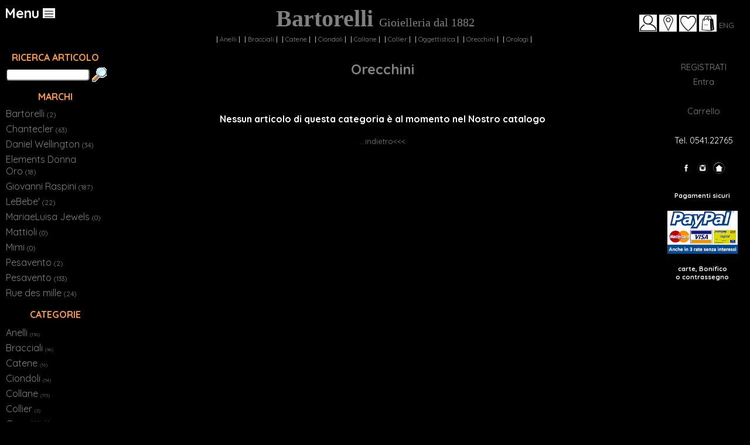

--- FILE ---
content_type: text/html
request_url: https://www.bartorellirimini.it/shop/categoria.asp?id_categoria=2&marcacat=1
body_size: 20560
content:

<!DOCTYPE html PUBLIC "-//W3C//DTD XHTML 1.0 Transitional//EN"
"https://www.w3.org/TR/xhtml1/DTD/xhtml1-transitional.dtd">
<html xmlns="https://www.w3.org/1999/xhtml">
<html><head>
<title>Gioielleria Bartorelli Rimini - Orecchini</title>
<META NAME="title" content="Bartorelli Rimini on-line shop" />
<meta http-equiv="Content-Type" content="text/html; charset=ISO-8859-1" />
<meta charset="ISO-8859-1">
<META NAME="google-translate-customization" content="c6f98fdd80556b43-7a81c248fd14b465-g52b64b015f1b7512-17">
<meta name="facebook-domain-verification" content="0bdvkzcbeumlkdnqzwsll06a0f0b4w">
<meta name="keywords" content="Pandora Pesaro, gioielli negozio, rue des mille, gioielleria, anelli, argento, charms, charm, ciondoli, ciondolo, bracciale, collana, oro, bracciali, collane, argenti">
<META NAME="Rating" content="General">
<META NAME="Robots" content="index,follow">
<META NAME="Abstract" content="Gioielleria">
<META NAME="revisit-after" content="45">
<META HTTP-EQUIV="Cache-Control" content="no-cache">
<META HTTP-EQUIV="Expires" content="0">
<META HTTP-EQUIV="Content-Language" content="it">

<!-- Google / Search Engine Tags -->
<meta itemprop="name" content="Bartorelli Gioiellerie in Rimini">
<meta itemprop="description" content="Gioiellieri dal 1882">
<meta itemprop="image" content="https://bartorellirimini.it/images/bg1.jpg">

<!-- Facebook Meta Tags -->
<meta property="og:url" content="https://bartorellirimini.it">
<meta property="og:type" content="website">
<meta property="og:title" content="Bartorelli Gioiellerie in Rimini">
<meta property="og:description" content="Gioiellieri dal 1882">
<meta property="og:image" content="https://bartorellirimini.it/images/bg1.jpg">

<!-- Twitter Meta Tags -->
<meta name="twitter:card" content="summary_large_image">
<meta name="twitter:title" content="Bartorelli Gioiellerie in Rimini">
<meta name="twitter:description" content="Gioiellieri dal 1882">
<meta name="twitter:image" content="https://bartorellirimini.it/images/bg1.jpg">
<link rel="SHORTCUT ICON" href="/favicon.ico">
<script type="text/JavaScript" src="/shop/script.js"></script>
<link rel="stylesheet" href="/shop/css/style.css">
<!-- Meta Pixel Code -->
<script>
  !function(f,b,e,v,n,t,s)
  {if(f.fbq)return;n=f.fbq=function(){n.callMethod?
  n.callMethod.apply(n,arguments):n.queue.push(arguments)};
  if(!f._fbq)f._fbq=n;n.push=n;n.loaded=!0;n.version='2.0';
  n.queue=[];t=b.createElement(e);t.async=!0;
  t.src=v;s=b.getElementsByTagName(e)[0];
  s.parentNode.insertBefore(t,s)}(window, document,'script',
  'https://connect.facebook.net/en_US/fbevents.js');
  fbq('init', '229770652956149');
  fbq('track', 'PageView');
</script>
<noscript><img height="1" width="1" style="display:none" src="https://www.facebook.com/tr?id=229770652956149&ev=PageView&noscript=1" /></noscript>
<!-- End Meta Pixel Code -->
<link rel="preconnect" href="https://fonts.googleapis.com">
<link rel="preconnect" href="https://fonts.gstatic.com" crossorigin>
<link href="https://fonts.googleapis.com/css2?family=Quicksand:wght@300..700&display=swap" rel="stylesheet">
</head>
<div align="center">
<body style="margin: 0; font-family: 'Quicksand', sans-serif; font-style: normal;">
<link rel="stylesheet" type="text/css" href="/shop/css/jquery.fancybox.css?v=2.1.5" media="screen" />
<script type="text/javascript" src="/shop/js/jquery-1.11.0.min.js"></script>
<script type="text/javascript" src="/shop/js/jquery.fancybox.js?v=2.1.5"></script>
<script type="text/javascript">
		    $(document).ready(function() {
		    $("a#singola").fancybox();
		    $("a.grouped_elements").fancybox();
		    $('.fancybox').fancybox();
		});
</script>
<strong></strong>
<div align="center">
<!--HEADER-->

<script language="javascript">
function rudr_favorite(a) {
	pageTitle=document.title;
	pageURL=document.location;
	try {
		// Internet Explorer solution
		eval("window.external.AddFa-vorite(pageURL, pageTitle)".replace(/-/g,''));
	}
	catch (e) {
		try {
			// Mozilla Firefox solution
			window.sidebar.addPanel(pageTitle, pageURL, "");
		}
		catch (e) {
			// Opera solution
			if (typeof(opera)=="object") {
				a.rel="sidebar";
				a.title=pageTitle;
				a.url=pageURL;
				return true;
			} else {
				// The rest browsers (i.e Chrome, Safari)
				alert('Press ' + (navigator.userAgent.toLowerCase().indexOf('mac') != -1 ? 'Cmd' : 'Ctrl') + '+D per aggiungere la pagina ai favoriti.');
			}
		}
	}
	return false;
}
</script>
<style>
.dropdown {
  cursor:pointer;
  position: relative;
  display: inline-block;
}

.dropdown-content {
  display: none;
  position: absolute;
  background-color:white;
  min-width: 160px;
  box-shadow: 0px 8px 16px 0px rgba(0,0,0,0.2);
  padding: 10px 10px;
  z-index: 1;
}

.dropdown:hover .dropdown-content {
  display: block;
}

.dropdown1 {
  cursor:pointer;
  position: relative;
  display: inline-block;
}

.dropdown-content1 {
  display: none;
  position: absolute;
  background-color: white;
  min-width: 300px;
  box-shadow: 0px 8px 16px 0px rgba(0,0,0,0.2);
  padding: 20px 20px;
  z-index: 1;
}

.dropdown1:hover .dropdown-content1 {
  display: block;
}

.dropdown2 {
  cursor:pointer;
  position: relative;
  display: inline-block;
}

.dropdown-content2 {
  display: none;
  position: absolute;
  background-color: white;
  min-width: 370px;
  box-shadow: 0px 8px 16px 0px rgba(0,0,0,0.2);
  padding: 15px 15px;
  z-index: 1;
}

.dropdown2:hover .dropdown-content2 {
  display: block;
}
</style>

<div align="center">
                	<table cellpadding="0" cellspacing="8" style="width: 100%;height:80px">
						<tr>
							<td valign="top" width="200px" align="left">
                    			<div class="dropdown">
  <span style="font-size:23px;font-weight:bold">Menu <img src="https://www.bartorellirimini.it/shop/images/menu.jpg" height="17" width="21"></span>
  <div class="dropdown-content">
  <a href="https://www.bartorellirimini.it/shop/shop.asp">- Home</a><br>
  <a href="https://www.bartorellirimini.it/shop/chi.asp">- Chi siamo</a><br>
  <a href="https://www.bartorellirimini.it/shop/feedback.asp">- Dicono di Noi</a><br>
  <a href="https://www.bartorellirimini.it/shop/contatti.asp">- Contatti</a><br>
  <a href="https://www.bartorellirimini.it/shop/tipo_pagamento.asp">- Pagamenti</a><br>
  <a href="https://www.bartorellirimini.it/shop/form_prevent.asp">- Richieste</a><br>
  <a href="https://www.bartorellirimini.it/shop/ordini_telef.asp">- Ordini Telefonici</a><br>
  <a href="https://www.bartorellirimini.it/shop/spedizioni.asp">- Spedizioni</a><br>
  <a href="https://www.bartorellirimini.it/shop/disclaimer.asp">- Disclaimer</a>
  </div>
</div>

<td align="center" valign="top"><a href="https://www.bartorellirimini.it/shop/index.asp"><span style="font-size:40px;font-family:Georgia, 'Times New Roman', Times, serif"><b>Bartorelli</b>
<span style="font-size:20px">Gioielleria dal 1882</span></span></a><br>
 
 <span style="font-size:11px">|&nbsp;<a href="/shop/categoria.asp?id_categoria=4">Anelli</a>&nbsp;|&nbsp;</span>
 
 <span style="font-size:11px">|&nbsp;<a href="/shop/categoria.asp?id_categoria=3">Bracciali</a>&nbsp;|&nbsp;</span>
 
 <span style="font-size:11px">|&nbsp;<a href="/shop/categoria.asp?id_categoria=19">Catene</a>&nbsp;|&nbsp;</span>
 
 <span style="font-size:11px">|&nbsp;<a href="/shop/categoria.asp?id_categoria=9">Ciondoli</a>&nbsp;|&nbsp;</span>
 
 <span style="font-size:11px">|&nbsp;<a href="/shop/categoria.asp?id_categoria=7">Collane</a>&nbsp;|&nbsp;</span>
 
 <span style="font-size:11px">|&nbsp;<a href="/shop/categoria.asp?id_categoria=8">Collier</a>&nbsp;|&nbsp;</span>
 
 <span style="font-size:11px">|&nbsp;<a href="/shop/categoria.asp?id_categoria=5">Oggettistica</a>&nbsp;|&nbsp;</span>
 
 <span style="font-size:11px">|&nbsp;<a href="/shop/categoria.asp?id_categoria=2">Orecchini</a>&nbsp;|&nbsp;</span>
 
 <span style="font-size:11px">|&nbsp;<a href="/shop/categoria.asp?id_categoria=1">Orologi</a>&nbsp;|&nbsp;</span>
 
</td>			
<td width="200px">
<table cellpadding="0" width="100%" cellspacing="0">
	<tr>
		<td align="center" colspan="2" height="6" style="height: 15px;">
		<div align="center"><a href="https://www.bartorellirimini.it/shop/identif.asp">
			<img src="https://www.bartorellirimini.it/shop/images/log.gif" alt="IL TUO ACCOUNT" title="IL TUO ACCOUNT"></a>&nbsp;<a href="https://www.bartorellirimini.it/shop/contatti.asp"><img src="https://www.bartorellirimini.it/shop/images/loc.gif" alt="Dove siamo" title="Dove siamo"></a>&nbsp;<a href="javascript:void(0)" onClick="return rudr_favorite(this);"><img src="https://www.bartorellirimini.it/shop/images/heart.gif" alt="Aggiungi ai preferiti" title="Aggiungi ai preferiti"></a>&nbsp;<a href="https://www.bartorellirimini.it/shop/carrello.asp"><img src="https://www.bartorellirimini.it/shop/images/sbag.gif" alt="Carrello" title="Carrello"></a>
			<a href="https://www.bartorellirimini.it/shop/shop.asp?lang=eng"><sup>ENG</sup></a></div>
		</td>
	</tr>
</table>

</td>
</tr>
</table></div>

<table border="0" width="99%" align="center" cellpadding="0" cellspacing="0">
<tr>
		<td>
		<table border="0" width="100%" cellpadding="0" cellspacing="0">
			<tr>
				<td valign="top" style="width: 175px">
<table align="center" width="100%" cellpadding="0" cellspacing="0" class="tab"><tr>
<td colspan="2" height="30px" align="center">
<font color="#FF9933"><strong>RICERCA ARTICOLO</strong></font></td></tr><tr>
<form name="cerca" action="/shop/cerca.asp" method="POST"><td align="center" width="90%" height="30">
<input type="text" name="cosa" style="width: 90%; height: 22; font-size:10pt; border-radius:5px;-webkit-border-radius: 5px;-moz-border-radius: 5px;-khtml-border-radius:5px;""></td>
<td width="13%" align="center">
<input type="image" src="/shop/images/cerca-ico.gif" name="submit" onclick="return(controllacerca())" height="25" width="25"></td></form></tr></table>
<table align="center" border="0" width="100%" cellspacing="0" cellpadding="0"><tr><td height="7"></td></tr></table>
<table width="100%" cellspacing="0" cellpadding="3" height="25" class="tab"><tr>
<td align="center" style="height: 25px">
<font color="#FF9933"><b>MARCHI</b></font></td></tr>

<tr>
<td>
<table border="0" width="100%" cellspacing="0" cellpadding="0">
	<tr>
		<td height="14px" style="font-size:1em;"><a href="/shop/produttore.asp?id_prodotto=26">Bartorelli&nbsp;<span style="font-size:.7em">(2)</span></a></td>
	</tr>
</table>
</td></tr>

<tr>
<td>
<table border="0" width="100%" cellspacing="0" cellpadding="0">
	<tr>
		<td height="14px" style="font-size:1em;"><a href="/shop/produttore.asp?id_prodotto=10">Chantecler&nbsp;<span style="font-size:.7em">(63)</span></a></td>
	</tr>
</table>
</td></tr>

<tr>
<td>
<table border="0" width="100%" cellspacing="0" cellpadding="0">
	<tr>
		<td height="14px" style="font-size:1em;"><a href="/shop/produttore.asp?id_prodotto=32">Daniel Wellington&nbsp;<span style="font-size:.7em">(34)</span></a></td>
	</tr>
</table>
</td></tr>

<tr>
<td>
<table border="0" width="100%" cellspacing="0" cellpadding="0">
	<tr>
		<td height="14px" style="font-size:1em;"><a href="/shop/produttore.asp?id_prodotto=38">Elements Donna Oro&nbsp;<span style="font-size:.7em">(18)</span></a></td>
	</tr>
</table>
</td></tr>

<tr>
<td>
<table border="0" width="100%" cellspacing="0" cellpadding="0">
	<tr>
		<td height="14px" style="font-size:1em;"><a href="/shop/produttore.asp?id_prodotto=55">Giovanni Raspini&nbsp;<span style="font-size:.7em">(187)</span></a></td>
	</tr>
</table>
</td></tr>

<tr>
<td>
<table border="0" width="100%" cellspacing="0" cellpadding="0">
	<tr>
		<td height="14px" style="font-size:1em;"><a href="/shop/produttore.asp?id_prodotto=13">LeBebe'&nbsp;<span style="font-size:.7em">(22)</span></a></td>
	</tr>
</table>
</td></tr>

<tr>
<td>
<table border="0" width="100%" cellspacing="0" cellpadding="0">
	<tr>
		<td height="14px" style="font-size:1em;"><a href="/shop/produttore.asp?id_prodotto=59">MariaeLuisa Jewels&nbsp;<span style="font-size:.7em">(0)</span></a></td>
	</tr>
</table>
</td></tr>

<tr>
<td>
<table border="0" width="100%" cellspacing="0" cellpadding="0">
	<tr>
		<td height="14px" style="font-size:1em;"><a href="/shop/produttore.asp?id_prodotto=57">Mattioli&nbsp;<span style="font-size:.7em">(0)</span></a></td>
	</tr>
</table>
</td></tr>

<tr>
<td>
<table border="0" width="100%" cellspacing="0" cellpadding="0">
	<tr>
		<td height="14px" style="font-size:1em;"><a href="/shop/produttore.asp?id_prodotto=16">Mimi&nbsp;<span style="font-size:.7em">(0)</span></a></td>
	</tr>
</table>
</td></tr>

<tr>
<td>
<table border="0" width="100%" cellspacing="0" cellpadding="0">
	<tr>
		<td height="14px" style="font-size:1em;"><a href="/shop/produttore.asp?id_prodotto=56">Pesavento&nbsp;<span style="font-size:.7em">(2)</span></a></td>
	</tr>
</table>
</td></tr>

<tr>
<td>
<table border="0" width="100%" cellspacing="0" cellpadding="0">
	<tr>
		<td height="14px" style="font-size:1em;"><a href="/shop/produttore.asp?id_prodotto=30">Pesavento&nbsp;<span style="font-size:.7em">(133)</span></a></td>
	</tr>
</table>
</td></tr>

<tr>
<td>
<table border="0" width="100%" cellspacing="0" cellpadding="0">
	<tr>
		<td height="14px" style="font-size:1em;"><a href="/shop/produttore.asp?id_prodotto=52">Rue des mille&nbsp;<span style="font-size:.7em">(24)</span></a></td>
	</tr>
</table>
</td></tr>

<table align="center" border="0" width="100%" cellspacing="0" cellpadding="0"><tr><td height="6"></td></tr></table>
<table width="100%" cellspacing="0" cellpadding="3" class="tab"><tr>
<td align="center" height="30px" style="font-size:1em;color:#FF9933;font-weight:bold">CATEGORIE</td></tr><tr>

<td>
<table border="0" width="100%" cellspacing="0" cellpadding="0">
<tr>
<td style="font-size:1em;" height="14px"><a href="/shop/categoria.asp?id_categoria=4">Anelli&nbsp;<span style="font-size:.5em">(136)</span></font></a></td></tr></table></td>
</tr>

<td>
<table border="0" width="100%" cellspacing="0" cellpadding="0">
<tr>
<td style="font-size:1em;" height="14px"><a href="/shop/categoria.asp?id_categoria=3">Bracciali&nbsp;<span style="font-size:.5em">(96)</span></font></a></td></tr></table></td>
</tr>

<td>
<table border="0" width="100%" cellspacing="0" cellpadding="0">
<tr>
<td style="font-size:1em;" height="14px"><a href="/shop/categoria.asp?id_categoria=19">Catene&nbsp;<span style="font-size:.5em">(16)</span></font></a></td></tr></table></td>
</tr>

<td>
<table border="0" width="100%" cellspacing="0" cellpadding="0">
<tr>
<td style="font-size:1em;" height="14px"><a href="/shop/categoria.asp?id_categoria=9">Ciondoli&nbsp;<span style="font-size:.5em">(54)</span></font></a></td></tr></table></td>
</tr>

<td>
<table border="0" width="100%" cellspacing="0" cellpadding="0">
<tr>
<td style="font-size:1em;" height="14px"><a href="/shop/categoria.asp?id_categoria=7">Collane&nbsp;<span style="font-size:.5em">(113)</span></font></a></td></tr></table></td>
</tr>

<td>
<table border="0" width="100%" cellspacing="0" cellpadding="0">
<tr>
<td style="font-size:1em;" height="14px"><a href="/shop/categoria.asp?id_categoria=8">Collier&nbsp;<span style="font-size:.5em">(2)</span></font></a></td></tr></table></td>
</tr>

<td>
<table border="0" width="100%" cellspacing="0" cellpadding="0">
<tr>
<td style="font-size:1em;" height="14px"><a href="/shop/categoria.asp?id_categoria=5">Oggettistica&nbsp;<span style="font-size:.5em">(20)</span></font></a></td></tr></table></td>
</tr>

<td>
<table border="0" width="100%" cellspacing="0" cellpadding="0">
<tr>
<td style="font-size:1em;" height="14px"><a href="/shop/categoria.asp?id_categoria=2">Orecchini&nbsp;<span style="font-size:.5em">(182)</span></font></a></td></tr></table></td>
</tr>

<td>
<table border="0" width="100%" cellspacing="0" cellpadding="0">
<tr>
<td style="font-size:1em;" height="14px"><a href="/shop/categoria.asp?id_categoria=1">Orologi&nbsp;<span style="font-size:.5em">(36)</span></font></a></td></tr></table></td>
</tr>

</table>
<table align="center" border="0" width="100%" cellspacing="0" cellpadding="0"><tr><td height="6"></td></tr></table>
<table width="100%" cellspacing="0" cellpadding="3"><tr>
<td align="center" height="30px" style="font-size:1em;color:#FF9933;font-weight:bold">PROMOZIONI</td></tr><tr>
<td style="font-size:1em;" height="14px"><a href="offerta.asp">Articoli in offerta</a>&nbsp;<span style="font-size:.5em">(
42)</span>
</td></tr></table>
</td>
				
				<td valign="top">
				
<table border="0" cellspacing="0" cellpadding="0"><tr><td>&nbsp;</td></tr></table>
 <div align="center">
 <b><font size="5" color="GRAY">Orecchini</font></b></div>
  
<br><br><div align="center"><br><b>Nessun articolo di questa categoria &egrave; al momento nel Nostro catalogo</b><br><br>
<a href="/shop/categoria.asp?id_categoria=2"><font size="2">...indietro&lt;&lt;&lt;</font></a>
</div>

<td width="150px" valign="top">
    <table width="100%" cellspacing="0" cellpadding="0" style="font-size:11pt" align="center">
	
	<tr><td>&nbsp;</td></tr>
	<tr height="25" align="center"><td>&nbsp;<a href="/shop/registrazione.asp">REGISTRATI</a><br>
	<tr height="25" align="center"><td>&nbsp;<a href="/shop/identif.asp">Entra</a></td></tr>
	<tr height="25"><td>&nbsp;</td></tr>
	
	
	<tr><td height="25" align="center">&nbsp;<a href="/shop/carrello.asp">Carrello</a></td></tr>
	<tr><td height="25" align="center">&nbsp;</td></tr>
	<tr><td height="25" align="center">&nbsp;Tel. 0541.22765</td></tr>
	<tr height="25"><td></td></tr>
    <tr><td height="25" align="center"><a target="_blank" href="https://www.facebook.com/GioielleriaBartorelliRimini"><img src="/images/face.png" style="max-width:20px;max-height:20px;border:0px"></a>&nbsp;
			<a target="_blank" href="https://www.instagram.com/gioielleriebartorellirimini/"><img src="/images/ista.png" style="max-width:20px;max-height:20px;border:0px"></a>&nbsp;
			<a targer="_blank" href="https://www.bartorellirimini.it/cgi-bin/login.asp"><img src="/images/home.png" style="max-width:20px;max-height:20px;border:0px"></a> </td></tr>
    <tr height="25"><td></td></tr>
    <tr height="25"><td align="center"><span style="color: #00499;font-weight:bold;font-size:11px">Pagamenti sicuri<br></span><br>
<a target="_blank" href="https://www.paypal.com/it/home/"><img src="/shop/images/paypall.jpg" border="0" width="80%"></a><br><br>
<span style="color: #00499;font-weight:bold;;font-size:11px">carte, Bonifico<br>o contrassegno</span></td></tr>
	</td></tr></table>
	
	</td>
			</div></tr>
		</table>
		</td>
	</tr>
	</table>
	</div>
	
<div align="center">
<table cellspacing="0" cellpadding="0"><tr><td align="center" height="10px"></td></tr></table>
<table cellpadding="0" cellspacing="0" width="100%">
		<tr>
			<td align="center" colspan="3" height="50px" style="background-color: #D8D8D8">
			<font style="font-size: 8pt;color:#666666">TUTTI I PREZZI PRESENTI NEL SITO SONO IVA 
			INCLUSA E SONO VALIDI ESCLUSIVAMENTE PER ACQUISTI ON-LINE<br>Le immagini 
			dei prodotti sono di propriet&agrave; dei rispettivi marchi e possono 
			non corrispondere al prodotto acquistato</font></td>
		</tr>
	</table>
		<table width="100%" align="center" cellpadding="0" cellspacing="7" style="background-color:black;color:white">
		<tr>
			<td align="center" valign="top"><span style="font-size:25px;font-weight:bold;color:#D8D8D8;">Lax di Bartorelli L.<br> </span>
			<span style="font-size:15px">C.so d'Augusto 140 | RIMINI | Telefono 0541.22765 | Partita Iva IT04193770403</span><br><br>
			<span style="font-size:10px">Il sito potrebbe utilizzare cookie di terze parti. per maggiori 
			informazioni: <a href="https://www.bartorellirimini.it/shop/cookie_policy.asp"><span style="color:white">Politica sui cookie</span></a><br>
			<a href="#" onclick="window.open('privacy.asp','mywindow','menubar=0,scrollbars=1,left=0,top=0,resizable=0,width=800,height=600');"><span style="color:white">REGOLAMENTO PRIVACY UE 679/2016</span></a></span><br>
			<script type="text/javascript" src="https://www.bartorellirimini.it/shop/stats/track.php?mode=js"></script>
 <noscript><img src="https://www.bartorellirimini.it/shop/stats/track.php?mode=img" style="border:none; width:1px; height:1px" alt=""></noscript></td>
		</tr>
		</table>
		</div>	
		
</body>
</html>

--- FILE ---
content_type: text/css
request_url: https://www.bartorellirimini.it/shop/css/style.css
body_size: 2298
content:
BODY {margin: 0px 0px 0px 0px;background-color:black;color:white}
p {padding: 10px 0;line-height: 1.5em;text-align: justify;}
a {text-decoration: none; color:gray;}
a:hover {color: red;font-weight: bold;}
a:visited {text-decoration: none; color:gray;}
a:link {text-decoration: none; color:gray;}
#page {width: 1050px; margin: 0 auto;}
#logo {height: 105px;padding: 0 15px;background: url('/shop/images/logo_b.png') no-repeat left center;}
TABLE {FONT-SIZE: 12pt;TEXT-DECORATION: none;}
table.tabgray    {border-width: 1px;border-spacing: 0px;border-style: solid;border-color: #eee;border-collapse: collapse;}
table.tabgray th {border-width: 1px;padding: 3px;border-style: solid;border-color: #eee;}
table.tabgray td {border-width: 1px;padding: 3px;border-style: solid;border-color: #eee;}
.tab {font-family: border: 1px solid #C0C0C0;border-radius:5px;-webkit-border-radius: 5px;-moz-border-radius: 5px;-khtml-border-radius:5px}
.ddimgtooltip{box-shadow: 3px 3px 5px #818181;}
.blackfriday{background-color:black;color:white;}
.offerta{background-color:red;color:white;}
.altro{background-color:silver;color:gray;}
/*shadow for CSS3 capable browsers.*/
-webkit-box-shadow: 3px 3px 5px #818181;-moz-box-shadow: 3px 3px 5px #818181;display:none;position:absolute;border:1px solid black;background:white;color: black;z-index:2000;padding: 4px;}
/* div barra */
-webkit-box-shadow: 3px 3px 5px #818181;-moz-box-shadow: 3px 3px 5px #818181;display:none;position:absolute;border:1px solid black;background:white;color: black;z-index:2000;padding: 4px;}
-webkit-box-shadow: 3px 3px 5px #818181;-moz-box-shadow: 3px 3px 5px #818181;display:none;position:absolute;border:1px solid black;background:white;color: black;z-index:2000;padding: 4px;}
/* div barra */

#cookieChoiceInfo{
    color:white;
    font-size:14px;
    line-height:28px;
    background-color: #585858; /* per IE8 */
    background-color: rgba(88, 88, 88, 0.8);
    *background-color: #585858; /* per IE7 */
    top:0; /* sostituire con bottom:0; per posizionare il banner in basso */  
    text-align:center;
    padding:20px 0 20px 0;
}
/* links */
#cookieChoiceInfo a{
    text-decoration:none;
    padding:8px;
    background-color:white;
    font-size:12px;
    border-radius:6px;
    color:#585858;
}
/* link pagina informativa */
a#cookieMore-info{
    margin-left:12px;
}
/* link accettazione */
a#cookieChoiceDismiss{
    margin-left:24px;
    padding:8px 11px;
}

--- FILE ---
content_type: application/javascript
request_url: https://www.bartorellirimini.it/shop/script.js
body_size: 1239
content:
function checkaccess(){
if (autenticazione.username.value.length <= 0) {
	alert("Non hai inserito il nome utente");
	autenticazione.username.focus();
	return false}
if (autenticazione.password.value.length <= 0) {
	alert("Non hai inserito la password");
	autenticazione.password.focus();
	return false}
	}
function controllacerca(){
if (cerca.cosa.value.length <= 0) {
	alert("Non hai inserito nulla da cercare");
	cerca.cosa.focus();
	return false}
	}

function confermacancella() 
{
var agree=confirm("Sicuro di volerti Cancellare?\nTutti i Suoi dati andranno persi\ne sara' necessario iscriversi nuovamente\nper acquistare nel Nostro negozio");
if (agree)
	return true ;
else
	return false ;
}

function confermacancella_eng() 
{
var agree=confirm("Are u sure you want to be deleted from our database?\nAll of your information will be erased\nand you will need to register again\nto make a new order in our Shop");
if (agree)
	return true ;
else
	return false ;
}

function controllainserisci (){

if (registra.nome.type == 'text' && !/\S/.test (registra.nome.value))
{
alert("Non hai inserito il tuo nome");
registra.nome.focus()
return false
}

if (registra.cognome.type == 'text' && !/\S/.test (registra.cognome.value))
{
alert("Non hai inserito il tuo cognome");
registra.cognome.focus()
return false
}

if (registra.indirizzo.type == 'text' && !/\S/.test (registra.indirizzo.value))
{
alert("Non hai inserito il tuo indirizzo");
registra.indirizzo.focus()
return false
}

if (registra.civico.type == 'text' && !/\S/.test (registra.civico.value))
{
alert("Non hai inserito il numero civico");
registra.civico.focus()
return false
}

if (registra.cap.type == 'text' && !/\S/.test (registra.cap.value))
{
alert("Non hai inserito il Codice di Avviamento Postale");
registra.cap.focus()
return false
}

if (registra.citta.type == 'text' && !/\S/.test (registra.citta.value))
{
alert("Non hai inserito la tua citta");
registra.citta.focus()
return false
}

if (registra.provincia.selectedIndex<1)
{
alert("Devi inserire la tua provincia");
registra.provincia.focus()
return false
}

if (registra.email.type == 'text' && !/\S/.test (registra.email.value))
{
alert("Non hai inserito la tua E-MAIL");
registra.email.focus()
return false
}

if (registra.emailripeti.type == 'text' && !/\S/.test (registra.emailripeti.value))
{
alert("Non hai confermato la tua E-MAIL");
registra.emailripeti.focus()
return false
}

if (registra.email.value != registra.emailripeti.value) {
alert("Gli email sono differenti...non coincidono");
registra.email.focus()
registra.email.select()
return false
}

if (registra.username.type == 'text' && !/\S/.test (registra.username.value))
{
alert("Non hai scelto un username");
registra.username.focus()
return false;
}

if (registra.password.value == "") {
alert("Devi inserire una password");
registra.password.focus()
return false
}

if (registra.password1.value == "") {
alert("Devi ripetere la password");
registra.password1.focus()
return false
}

if (registra.password.value != registra.password1.value) {
alert("La passord inserita non coincide con la prima");
registra.password.focus()
registra.password.select()
return false
}

}

var testresults
function checkemail()
{
var str=document.registra.email.value
var filter=/^([\w-]+(?:\.[\w-]+)*)@((?:[\w-]+\.)*\w[\w-]{0,66})\.([a-z]{2,6}(?:\.[a-z]{2})?)$/i
if (filter.test(str))
testresults=true
else
{
alert("Per favore inserire un e-mail valido!")
testresults=false
}
return (testresults)
}

function checkbae()
{
if (document.layers||document.getElementById||document.all)
return checkemail()
else
return true
}

function accetta() 
{
var agree=confirm("COMPLETANDO LA REGISTRAZIONE, PRESTA IL CONSENSO PER IL TRATTAMENTO DEI SUOI DATI\nCOME SCRITTO NELL'INFORMATIVA AI SENSI DELL'ART.10 DELLA LEGGE N.675/96");
if (agree)
	return true ;
else
	return false ;
}

function MM_goToURL()
{
  var i, args=MM_goToURL.arguments; document.MM_returnValue = false;
  for (i=0; i<(args.length-1); i+=2) eval(args[i]+".location='"+args[i+1]+"'");
}

function PopupPic(id,sPicURL) { 
window.open("/shop/immagine.asp?id="+id+"&picurl="+sPicURL,"POPUP","resizable=1,left=0,top=0,HEIGHT=100,WIDTH=100");
}

function checkInput2() {

if (form.nome.type == 'text' && !/\S/.test (form.nome.value))
{
alert("Non hai inserito il tuo nome");
form.nome.focus()
return false
}

if (form.cognome.type == 'text' && !/\S/.test (form.cognome.value))
{
alert("Non hai inserito il tuo cognome");
form.cognome.focus()
return false
}

if (form.email.type == 'text' && !/\S/.test (form.email.value))
{
alert("Non hai inserito la tua E-MAIL");
form.email.focus()
return false
}

}